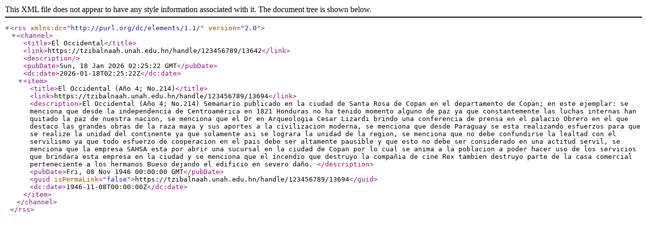

--- FILE ---
content_type: text/xml;charset=utf-8
request_url: https://tzibalnaah.unah.edu.hn/feed/rss_2.0/123456789/13642
body_size: 1824
content:
<?xml version="1.0" encoding="UTF-8"?>
<rss xmlns:dc="http://purl.org/dc/elements/1.1/" version="2.0">
<channel>
<title>El Occidental</title>
<link>https://tzibalnaah.unah.edu.hn/handle/123456789/13642</link>
<description/>
<pubDate>Sun, 18 Jan 2026 02:25:22 GMT</pubDate>
<dc:date>2026-01-18T02:25:22Z</dc:date>
<item>
<title>El Occidental (Año 4; No.214)</title>
<link>https://tzibalnaah.unah.edu.hn/handle/123456789/13694</link>
<description>El Occidental (Año 4; No.214)
Semanario publicado en la ciudad de Santa Rosa de Copan en el departamento de Copan; en este ejemplar: se menciona que desde la independencia de Centroamérica en 1821 Honduras no ha tenido momento alguno de paz ya que constantemente las luchas internas han quitado la paz de nuestra nacion, se menciona que el Dr en Arqueologia Cesar Lizardi brindo una conferencia de prensa en el palacio Obrero en el que destaco las grandes obras de la raza maya y sus aportes a la civilizacion moderna, se menciona que desde Paraguay se esta realizando esfuerzos para que se realize la unidad del continente ya que solamente asi se lograra la unidad de la region, se menciona que no debe confundirse la lealtad con el servilismo ya que todo esfuerzo de cooperacion en el pais debe ser altamente pausible y que esto no debe ser  considerado en una actitud servil, se menciona que la empresa SAHSA esta por abrir una sucursal en la ciudad de Copan por lo cual se anima a la poblacion a poder hacer uso de los servicios que brindara esta empresa en la ciudad y se menciona que el incendio que destruyo la compañia de cine Rex tambien destruyo parte de la casa comercial perteneciente a los hermanos Bueso dejando el edificio en severo daño.
</description>
<pubDate>Fri, 08 Nov 1946 00:00:00 GMT</pubDate>
<guid isPermaLink="false">https://tzibalnaah.unah.edu.hn/handle/123456789/13694</guid>
<dc:date>1946-11-08T00:00:00Z</dc:date>
</item>
</channel>
</rss>
